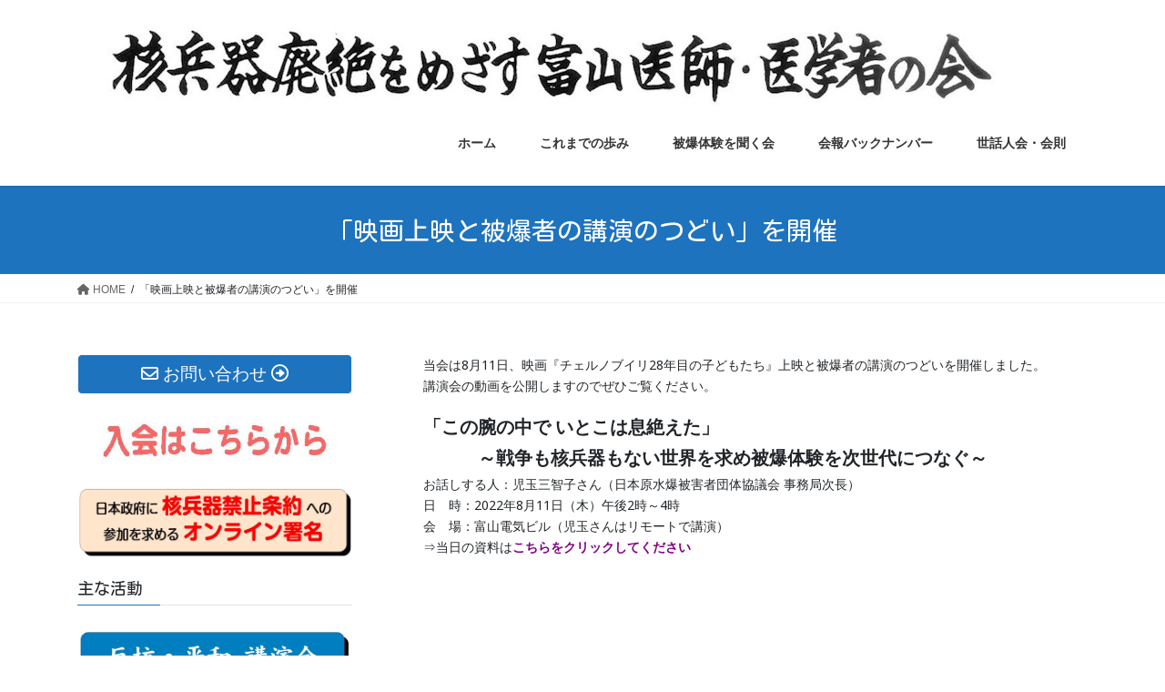

--- FILE ---
content_type: text/html; charset=UTF-8
request_url: http://toyama-hankakuishi.net/2022%E5%B9%B4%E3%80%8C%E6%98%A0%E7%94%BB%E4%B8%8A%E6%98%A0%E3%81%A8%E8%A2%AB%E7%88%86%E8%80%85%E3%81%AE%E8%AC%9B%E6%BC%94%E3%81%AE%E3%81%A4%E3%81%A9%E3%81%84%E3%80%8D%E3%82%92%E9%96%8B%E5%82%AC/
body_size: 11259
content:
<!DOCTYPE html>
<html lang="ja">
<head>
<meta charset="utf-8">
<meta http-equiv="X-UA-Compatible" content="IE=edge">
<meta name="viewport" content="width=device-width, initial-scale=1">

<title>「映画上映と被爆者の講演のつどい」を開催 | 核兵器廃絶をめざす富山医師・医学者の会</title>
<meta name='robots' content='max-image-preview:large' />
<link rel='dns-prefetch' href='//www.googletagmanager.com' />
<link rel="alternate" type="application/rss+xml" title="核兵器廃絶をめざす富山医師・医学者の会 &raquo; フィード" href="https://toyama-hankakuishi.net/feed/" />
<link rel="alternate" type="application/rss+xml" title="核兵器廃絶をめざす富山医師・医学者の会 &raquo; コメントフィード" href="https://toyama-hankakuishi.net/comments/feed/" />
<meta name="description" content="当会は8月11日、映画『チェルノブイリ28年目の子どもたち』上映と被爆者の講演のつどいを開催しました。講演会の動画を公開しますのでぜひご覧ください。「この腕の中で いとこは息絶えた」　　　～戦争も核兵器もない世界を求め被爆体験を次世代につなぐ～お話しする人：児玉三智子さん（日本原水爆被害者団体協議会 事務局次長） 　日　時：2022年8月11日（木）午後2時～4時 　会　場：富山電気ビル（児玉さんはリモートで講演） 　⇒当日の資料はこちらをクリック" /><script type="text/javascript">
window._wpemojiSettings = {"baseUrl":"https:\/\/s.w.org\/images\/core\/emoji\/14.0.0\/72x72\/","ext":".png","svgUrl":"https:\/\/s.w.org\/images\/core\/emoji\/14.0.0\/svg\/","svgExt":".svg","source":{"concatemoji":"http:\/\/toyama-hankakuishi.net\/wp-includes\/js\/wp-emoji-release.min.js?ver=6.1.9"}};
/*! This file is auto-generated */
!function(e,a,t){var n,r,o,i=a.createElement("canvas"),p=i.getContext&&i.getContext("2d");function s(e,t){var a=String.fromCharCode,e=(p.clearRect(0,0,i.width,i.height),p.fillText(a.apply(this,e),0,0),i.toDataURL());return p.clearRect(0,0,i.width,i.height),p.fillText(a.apply(this,t),0,0),e===i.toDataURL()}function c(e){var t=a.createElement("script");t.src=e,t.defer=t.type="text/javascript",a.getElementsByTagName("head")[0].appendChild(t)}for(o=Array("flag","emoji"),t.supports={everything:!0,everythingExceptFlag:!0},r=0;r<o.length;r++)t.supports[o[r]]=function(e){if(p&&p.fillText)switch(p.textBaseline="top",p.font="600 32px Arial",e){case"flag":return s([127987,65039,8205,9895,65039],[127987,65039,8203,9895,65039])?!1:!s([55356,56826,55356,56819],[55356,56826,8203,55356,56819])&&!s([55356,57332,56128,56423,56128,56418,56128,56421,56128,56430,56128,56423,56128,56447],[55356,57332,8203,56128,56423,8203,56128,56418,8203,56128,56421,8203,56128,56430,8203,56128,56423,8203,56128,56447]);case"emoji":return!s([129777,127995,8205,129778,127999],[129777,127995,8203,129778,127999])}return!1}(o[r]),t.supports.everything=t.supports.everything&&t.supports[o[r]],"flag"!==o[r]&&(t.supports.everythingExceptFlag=t.supports.everythingExceptFlag&&t.supports[o[r]]);t.supports.everythingExceptFlag=t.supports.everythingExceptFlag&&!t.supports.flag,t.DOMReady=!1,t.readyCallback=function(){t.DOMReady=!0},t.supports.everything||(n=function(){t.readyCallback()},a.addEventListener?(a.addEventListener("DOMContentLoaded",n,!1),e.addEventListener("load",n,!1)):(e.attachEvent("onload",n),a.attachEvent("onreadystatechange",function(){"complete"===a.readyState&&t.readyCallback()})),(e=t.source||{}).concatemoji?c(e.concatemoji):e.wpemoji&&e.twemoji&&(c(e.twemoji),c(e.wpemoji)))}(window,document,window._wpemojiSettings);
</script>
<style type="text/css">
img.wp-smiley,
img.emoji {
	display: inline !important;
	border: none !important;
	box-shadow: none !important;
	height: 1em !important;
	width: 1em !important;
	margin: 0 0.07em !important;
	vertical-align: -0.1em !important;
	background: none !important;
	padding: 0 !important;
}
</style>
	<link rel='preload' id='vkExUnit_common_style-css' href='http://toyama-hankakuishi.net/wp-content/plugins/vk-all-in-one-expansion-unit/assets/css/vkExUnit_style.css?ver=9.99.1.0' as='style' onload="this.onload=null;this.rel='stylesheet'"/>
<link rel='stylesheet' id='vkExUnit_common_style-css' href='http://toyama-hankakuishi.net/wp-content/plugins/vk-all-in-one-expansion-unit/assets/css/vkExUnit_style.css?ver=9.99.1.0' media='print' onload="this.media='all'; this.onload=null;">
<style id='vkExUnit_common_style-inline-css' type='text/css'>
.veu_promotion-alert__content--text { border: 1px solid rgba(0,0,0,0.125); padding: 0.5em 1em; border-radius: var(--vk-size-radius); margin-bottom: var(--vk-margin-block-bottom); font-size: 0.875rem; } /* Alert Content部分に段落タグを入れた場合に最後の段落の余白を0にする */ .veu_promotion-alert__content--text p:last-of-type{ margin-bottom:0; margin-top: 0; }
:root {--ver_page_top_button_url:url(http://toyama-hankakuishi.net/wp-content/plugins/vk-all-in-one-expansion-unit/assets/images/to-top-btn-icon.svg);}@font-face {font-weight: normal;font-style: normal;font-family: "vk_sns";src: url("http://toyama-hankakuishi.net/wp-content/plugins/vk-all-in-one-expansion-unit/inc/sns/icons/fonts/vk_sns.eot?-bq20cj");src: url("http://toyama-hankakuishi.net/wp-content/plugins/vk-all-in-one-expansion-unit/inc/sns/icons/fonts/vk_sns.eot?#iefix-bq20cj") format("embedded-opentype"),url("http://toyama-hankakuishi.net/wp-content/plugins/vk-all-in-one-expansion-unit/inc/sns/icons/fonts/vk_sns.woff?-bq20cj") format("woff"),url("http://toyama-hankakuishi.net/wp-content/plugins/vk-all-in-one-expansion-unit/inc/sns/icons/fonts/vk_sns.ttf?-bq20cj") format("truetype"),url("http://toyama-hankakuishi.net/wp-content/plugins/vk-all-in-one-expansion-unit/inc/sns/icons/fonts/vk_sns.svg?-bq20cj#vk_sns") format("svg");}
</style>
<link rel='preload' id='wp-block-library-css' href='http://toyama-hankakuishi.net/wp-includes/css/dist/block-library/style.min.css?ver=6.1.9' as='style' onload="this.onload=null;this.rel='stylesheet'"/>
<link rel='stylesheet' id='wp-block-library-css' href='http://toyama-hankakuishi.net/wp-includes/css/dist/block-library/style.min.css?ver=6.1.9' media='print' onload="this.media='all'; this.onload=null;">
<link rel='preload' id='classic-theme-styles-css' href='http://toyama-hankakuishi.net/wp-includes/css/classic-themes.min.css?ver=1' as='style' onload="this.onload=null;this.rel='stylesheet'"/>
<link rel='stylesheet' id='classic-theme-styles-css' href='http://toyama-hankakuishi.net/wp-includes/css/classic-themes.min.css?ver=1' media='print' onload="this.media='all'; this.onload=null;">
<style id='global-styles-inline-css' type='text/css'>
body{--wp--preset--color--black: #000000;--wp--preset--color--cyan-bluish-gray: #abb8c3;--wp--preset--color--white: #ffffff;--wp--preset--color--pale-pink: #f78da7;--wp--preset--color--vivid-red: #cf2e2e;--wp--preset--color--luminous-vivid-orange: #ff6900;--wp--preset--color--luminous-vivid-amber: #fcb900;--wp--preset--color--light-green-cyan: #7bdcb5;--wp--preset--color--vivid-green-cyan: #00d084;--wp--preset--color--pale-cyan-blue: #8ed1fc;--wp--preset--color--vivid-cyan-blue: #0693e3;--wp--preset--color--vivid-purple: #9b51e0;--wp--preset--gradient--vivid-cyan-blue-to-vivid-purple: linear-gradient(135deg,rgba(6,147,227,1) 0%,rgb(155,81,224) 100%);--wp--preset--gradient--light-green-cyan-to-vivid-green-cyan: linear-gradient(135deg,rgb(122,220,180) 0%,rgb(0,208,130) 100%);--wp--preset--gradient--luminous-vivid-amber-to-luminous-vivid-orange: linear-gradient(135deg,rgba(252,185,0,1) 0%,rgba(255,105,0,1) 100%);--wp--preset--gradient--luminous-vivid-orange-to-vivid-red: linear-gradient(135deg,rgba(255,105,0,1) 0%,rgb(207,46,46) 100%);--wp--preset--gradient--very-light-gray-to-cyan-bluish-gray: linear-gradient(135deg,rgb(238,238,238) 0%,rgb(169,184,195) 100%);--wp--preset--gradient--cool-to-warm-spectrum: linear-gradient(135deg,rgb(74,234,220) 0%,rgb(151,120,209) 20%,rgb(207,42,186) 40%,rgb(238,44,130) 60%,rgb(251,105,98) 80%,rgb(254,248,76) 100%);--wp--preset--gradient--blush-light-purple: linear-gradient(135deg,rgb(255,206,236) 0%,rgb(152,150,240) 100%);--wp--preset--gradient--blush-bordeaux: linear-gradient(135deg,rgb(254,205,165) 0%,rgb(254,45,45) 50%,rgb(107,0,62) 100%);--wp--preset--gradient--luminous-dusk: linear-gradient(135deg,rgb(255,203,112) 0%,rgb(199,81,192) 50%,rgb(65,88,208) 100%);--wp--preset--gradient--pale-ocean: linear-gradient(135deg,rgb(255,245,203) 0%,rgb(182,227,212) 50%,rgb(51,167,181) 100%);--wp--preset--gradient--electric-grass: linear-gradient(135deg,rgb(202,248,128) 0%,rgb(113,206,126) 100%);--wp--preset--gradient--midnight: linear-gradient(135deg,rgb(2,3,129) 0%,rgb(40,116,252) 100%);--wp--preset--duotone--dark-grayscale: url('#wp-duotone-dark-grayscale');--wp--preset--duotone--grayscale: url('#wp-duotone-grayscale');--wp--preset--duotone--purple-yellow: url('#wp-duotone-purple-yellow');--wp--preset--duotone--blue-red: url('#wp-duotone-blue-red');--wp--preset--duotone--midnight: url('#wp-duotone-midnight');--wp--preset--duotone--magenta-yellow: url('#wp-duotone-magenta-yellow');--wp--preset--duotone--purple-green: url('#wp-duotone-purple-green');--wp--preset--duotone--blue-orange: url('#wp-duotone-blue-orange');--wp--preset--font-size--small: 13px;--wp--preset--font-size--medium: 20px;--wp--preset--font-size--large: 36px;--wp--preset--font-size--x-large: 42px;--wp--preset--spacing--20: 0.44rem;--wp--preset--spacing--30: 0.67rem;--wp--preset--spacing--40: 1rem;--wp--preset--spacing--50: 1.5rem;--wp--preset--spacing--60: 2.25rem;--wp--preset--spacing--70: 3.38rem;--wp--preset--spacing--80: 5.06rem;}:where(.is-layout-flex){gap: 0.5em;}body .is-layout-flow > .alignleft{float: left;margin-inline-start: 0;margin-inline-end: 2em;}body .is-layout-flow > .alignright{float: right;margin-inline-start: 2em;margin-inline-end: 0;}body .is-layout-flow > .aligncenter{margin-left: auto !important;margin-right: auto !important;}body .is-layout-constrained > .alignleft{float: left;margin-inline-start: 0;margin-inline-end: 2em;}body .is-layout-constrained > .alignright{float: right;margin-inline-start: 2em;margin-inline-end: 0;}body .is-layout-constrained > .aligncenter{margin-left: auto !important;margin-right: auto !important;}body .is-layout-constrained > :where(:not(.alignleft):not(.alignright):not(.alignfull)){max-width: var(--wp--style--global--content-size);margin-left: auto !important;margin-right: auto !important;}body .is-layout-constrained > .alignwide{max-width: var(--wp--style--global--wide-size);}body .is-layout-flex{display: flex;}body .is-layout-flex{flex-wrap: wrap;align-items: center;}body .is-layout-flex > *{margin: 0;}:where(.wp-block-columns.is-layout-flex){gap: 2em;}.has-black-color{color: var(--wp--preset--color--black) !important;}.has-cyan-bluish-gray-color{color: var(--wp--preset--color--cyan-bluish-gray) !important;}.has-white-color{color: var(--wp--preset--color--white) !important;}.has-pale-pink-color{color: var(--wp--preset--color--pale-pink) !important;}.has-vivid-red-color{color: var(--wp--preset--color--vivid-red) !important;}.has-luminous-vivid-orange-color{color: var(--wp--preset--color--luminous-vivid-orange) !important;}.has-luminous-vivid-amber-color{color: var(--wp--preset--color--luminous-vivid-amber) !important;}.has-light-green-cyan-color{color: var(--wp--preset--color--light-green-cyan) !important;}.has-vivid-green-cyan-color{color: var(--wp--preset--color--vivid-green-cyan) !important;}.has-pale-cyan-blue-color{color: var(--wp--preset--color--pale-cyan-blue) !important;}.has-vivid-cyan-blue-color{color: var(--wp--preset--color--vivid-cyan-blue) !important;}.has-vivid-purple-color{color: var(--wp--preset--color--vivid-purple) !important;}.has-black-background-color{background-color: var(--wp--preset--color--black) !important;}.has-cyan-bluish-gray-background-color{background-color: var(--wp--preset--color--cyan-bluish-gray) !important;}.has-white-background-color{background-color: var(--wp--preset--color--white) !important;}.has-pale-pink-background-color{background-color: var(--wp--preset--color--pale-pink) !important;}.has-vivid-red-background-color{background-color: var(--wp--preset--color--vivid-red) !important;}.has-luminous-vivid-orange-background-color{background-color: var(--wp--preset--color--luminous-vivid-orange) !important;}.has-luminous-vivid-amber-background-color{background-color: var(--wp--preset--color--luminous-vivid-amber) !important;}.has-light-green-cyan-background-color{background-color: var(--wp--preset--color--light-green-cyan) !important;}.has-vivid-green-cyan-background-color{background-color: var(--wp--preset--color--vivid-green-cyan) !important;}.has-pale-cyan-blue-background-color{background-color: var(--wp--preset--color--pale-cyan-blue) !important;}.has-vivid-cyan-blue-background-color{background-color: var(--wp--preset--color--vivid-cyan-blue) !important;}.has-vivid-purple-background-color{background-color: var(--wp--preset--color--vivid-purple) !important;}.has-black-border-color{border-color: var(--wp--preset--color--black) !important;}.has-cyan-bluish-gray-border-color{border-color: var(--wp--preset--color--cyan-bluish-gray) !important;}.has-white-border-color{border-color: var(--wp--preset--color--white) !important;}.has-pale-pink-border-color{border-color: var(--wp--preset--color--pale-pink) !important;}.has-vivid-red-border-color{border-color: var(--wp--preset--color--vivid-red) !important;}.has-luminous-vivid-orange-border-color{border-color: var(--wp--preset--color--luminous-vivid-orange) !important;}.has-luminous-vivid-amber-border-color{border-color: var(--wp--preset--color--luminous-vivid-amber) !important;}.has-light-green-cyan-border-color{border-color: var(--wp--preset--color--light-green-cyan) !important;}.has-vivid-green-cyan-border-color{border-color: var(--wp--preset--color--vivid-green-cyan) !important;}.has-pale-cyan-blue-border-color{border-color: var(--wp--preset--color--pale-cyan-blue) !important;}.has-vivid-cyan-blue-border-color{border-color: var(--wp--preset--color--vivid-cyan-blue) !important;}.has-vivid-purple-border-color{border-color: var(--wp--preset--color--vivid-purple) !important;}.has-vivid-cyan-blue-to-vivid-purple-gradient-background{background: var(--wp--preset--gradient--vivid-cyan-blue-to-vivid-purple) !important;}.has-light-green-cyan-to-vivid-green-cyan-gradient-background{background: var(--wp--preset--gradient--light-green-cyan-to-vivid-green-cyan) !important;}.has-luminous-vivid-amber-to-luminous-vivid-orange-gradient-background{background: var(--wp--preset--gradient--luminous-vivid-amber-to-luminous-vivid-orange) !important;}.has-luminous-vivid-orange-to-vivid-red-gradient-background{background: var(--wp--preset--gradient--luminous-vivid-orange-to-vivid-red) !important;}.has-very-light-gray-to-cyan-bluish-gray-gradient-background{background: var(--wp--preset--gradient--very-light-gray-to-cyan-bluish-gray) !important;}.has-cool-to-warm-spectrum-gradient-background{background: var(--wp--preset--gradient--cool-to-warm-spectrum) !important;}.has-blush-light-purple-gradient-background{background: var(--wp--preset--gradient--blush-light-purple) !important;}.has-blush-bordeaux-gradient-background{background: var(--wp--preset--gradient--blush-bordeaux) !important;}.has-luminous-dusk-gradient-background{background: var(--wp--preset--gradient--luminous-dusk) !important;}.has-pale-ocean-gradient-background{background: var(--wp--preset--gradient--pale-ocean) !important;}.has-electric-grass-gradient-background{background: var(--wp--preset--gradient--electric-grass) !important;}.has-midnight-gradient-background{background: var(--wp--preset--gradient--midnight) !important;}.has-small-font-size{font-size: var(--wp--preset--font-size--small) !important;}.has-medium-font-size{font-size: var(--wp--preset--font-size--medium) !important;}.has-large-font-size{font-size: var(--wp--preset--font-size--large) !important;}.has-x-large-font-size{font-size: var(--wp--preset--font-size--x-large) !important;}
.wp-block-navigation a:where(:not(.wp-element-button)){color: inherit;}
:where(.wp-block-columns.is-layout-flex){gap: 2em;}
.wp-block-pullquote{font-size: 1.5em;line-height: 1.6;}
</style>
<link rel='preload' id='contact-form-7-css' href='http://toyama-hankakuishi.net/wp-content/plugins/contact-form-7/includes/css/styles.css?ver=5.7.7' as='style' onload="this.onload=null;this.rel='stylesheet'"/>
<link rel='stylesheet' id='contact-form-7-css' href='http://toyama-hankakuishi.net/wp-content/plugins/contact-form-7/includes/css/styles.css?ver=5.7.7' media='print' onload="this.media='all'; this.onload=null;">
<link rel='preload' id='veu-cta-css' href='http://toyama-hankakuishi.net/wp-content/plugins/vk-all-in-one-expansion-unit/inc/call-to-action/package/assets/css/style.css?ver=9.99.1.0' as='style' onload="this.onload=null;this.rel='stylesheet'"/>
<link rel='stylesheet' id='veu-cta-css' href='http://toyama-hankakuishi.net/wp-content/plugins/vk-all-in-one-expansion-unit/inc/call-to-action/package/assets/css/style.css?ver=9.99.1.0' media='print' onload="this.media='all'; this.onload=null;">
<link rel='stylesheet' id='bootstrap-4-style-css' href='http://toyama-hankakuishi.net/wp-content/themes/lightning/_g2/library/bootstrap-4/css/bootstrap.min.css?ver=4.5.0' type='text/css' media='all' />
<link rel='stylesheet' id='lightning-common-style-css' href='http://toyama-hankakuishi.net/wp-content/themes/lightning/_g2/assets/css/common.css?ver=15.1.3' type='text/css' media='all' />
<style id='lightning-common-style-inline-css' type='text/css'>
/* vk-mobile-nav */:root {--vk-mobile-nav-menu-btn-bg-src: url("http://toyama-hankakuishi.net/wp-content/themes/lightning/_g2/inc/vk-mobile-nav/package//images/vk-menu-btn-black.svg");--vk-mobile-nav-menu-btn-close-bg-src: url("http://toyama-hankakuishi.net/wp-content/themes/lightning/_g2/inc/vk-mobile-nav/package//images/vk-menu-close-black.svg");--vk-menu-acc-icon-open-black-bg-src: url("http://toyama-hankakuishi.net/wp-content/themes/lightning/_g2/inc/vk-mobile-nav/package//images/vk-menu-acc-icon-open-black.svg");--vk-menu-acc-icon-open-white-bg-src: url("http://toyama-hankakuishi.net/wp-content/themes/lightning/_g2/inc/vk-mobile-nav/package//images/vk-menu-acc-icon-open-white.svg");--vk-menu-acc-icon-close-black-bg-src: url("http://toyama-hankakuishi.net/wp-content/themes/lightning/_g2/inc/vk-mobile-nav/package//images/vk-menu-close-black.svg");--vk-menu-acc-icon-close-white-bg-src: url("http://toyama-hankakuishi.net/wp-content/themes/lightning/_g2/inc/vk-mobile-nav/package//images/vk-menu-close-white.svg");}
</style>
<link rel='stylesheet' id='lightning-design-style-css' href='http://toyama-hankakuishi.net/wp-content/themes/lightning/_g2/design-skin/origin2/css/style.css?ver=15.1.3' type='text/css' media='all' />
<style id='lightning-design-style-inline-css' type='text/css'>
:root {--color-key:#1e73be;--wp--preset--color--vk-color-primary:#1e73be;--color-key-dark:#ffffff;}
/* ltg common custom */:root {--vk-menu-acc-btn-border-color:#333;--vk-color-primary:#1e73be;--vk-color-primary-dark:#ffffff;--vk-color-primary-vivid:#217ed1;--color-key:#1e73be;--wp--preset--color--vk-color-primary:#1e73be;--color-key-dark:#ffffff;}.veu_color_txt_key { color:#ffffff ; }.veu_color_bg_key { background-color:#ffffff ; }.veu_color_border_key { border-color:#ffffff ; }.btn-default { border-color:#1e73be;color:#1e73be;}.btn-default:focus,.btn-default:hover { border-color:#1e73be;background-color: #1e73be; }.wp-block-search__button,.btn-primary { background-color:#1e73be;border-color:#ffffff; }.wp-block-search__button:focus,.wp-block-search__button:hover,.btn-primary:not(:disabled):not(.disabled):active,.btn-primary:focus,.btn-primary:hover { background-color:#ffffff;border-color:#1e73be; }.btn-outline-primary { color : #1e73be ; border-color:#1e73be; }.btn-outline-primary:not(:disabled):not(.disabled):active,.btn-outline-primary:focus,.btn-outline-primary:hover { color : #fff; background-color:#1e73be;border-color:#ffffff; }a { color:#ffffff; }a:hover { color:#ffffff; }/* sidebar child menu display */.localNav ul ul.children{ display:none; }.localNav ul li.current_page_ancestor ul.children,.localNav ul li.current_page_item ul.children,.localNav ul li.current-cat ul.children{ display:block; }/* ExUnit widget ( child page list widget and so on ) */.localNavi ul.children{ display:none; }.localNavi li.current_page_ancestor ul.children,.localNavi li.current_page_item ul.children,.localNavi li.current-cat ul.children{ display:block; }
.tagcloud a:before { font-family: "Font Awesome 5 Free";content: "\f02b";font-weight: bold; }
.media .media-body .media-heading a:hover { color:#1e73be; }@media (min-width: 768px){.gMenu > li:before,.gMenu > li.menu-item-has-children::after { border-bottom-color:#ffffff }.gMenu li li { background-color:#ffffff }.gMenu li li a:hover { background-color:#1e73be; }} /* @media (min-width: 768px) */.page-header { background-color:#1e73be; }h2,.mainSection-title { border-top-color:#1e73be; }h3:after,.subSection-title:after { border-bottom-color:#1e73be; }ul.page-numbers li span.page-numbers.current,.page-link dl .post-page-numbers.current { background-color:#1e73be; }.pager li > a { border-color:#1e73be;color:#1e73be;}.pager li > a:hover { background-color:#1e73be;color:#fff;}.siteFooter { border-top-color:#1e73be; }dt { border-left-color:#1e73be; }:root {--g_nav_main_acc_icon_open_url:url(http://toyama-hankakuishi.net/wp-content/themes/lightning/_g2/inc/vk-mobile-nav/package/images/vk-menu-acc-icon-open-black.svg);--g_nav_main_acc_icon_close_url: url(http://toyama-hankakuishi.net/wp-content/themes/lightning/_g2/inc/vk-mobile-nav/package/images/vk-menu-close-black.svg);--g_nav_sub_acc_icon_open_url: url(http://toyama-hankakuishi.net/wp-content/themes/lightning/_g2/inc/vk-mobile-nav/package/images/vk-menu-acc-icon-open-white.svg);--g_nav_sub_acc_icon_close_url: url(http://toyama-hankakuishi.net/wp-content/themes/lightning/_g2/inc/vk-mobile-nav/package/images/vk-menu-close-white.svg);}
</style>
<link rel='preload' id='lightning-theme-style-css' href='http://toyama-hankakuishi.net/wp-content/themes/lightning/style.css?ver=15.1.3' as='style' onload="this.onload=null;this.rel='stylesheet'"/>
<link rel='stylesheet' id='lightning-theme-style-css' href='http://toyama-hankakuishi.net/wp-content/themes/lightning/style.css?ver=15.1.3' media='print' onload="this.media='all'; this.onload=null;">
<link rel='preload' id='vk-font-awesome-css' href='http://toyama-hankakuishi.net/wp-content/themes/lightning/vendor/vektor-inc/font-awesome-versions/src/versions/6/css/all.min.css?ver=6.1.0' as='style' onload="this.onload=null;this.rel='stylesheet'"/>
<link rel='stylesheet' id='vk-font-awesome-css' href='http://toyama-hankakuishi.net/wp-content/themes/lightning/vendor/vektor-inc/font-awesome-versions/src/versions/6/css/all.min.css?ver=6.1.0' media='print' onload="this.media='all'; this.onload=null;">
<link rel='preload' id='tablepress-default-css' href='http://toyama-hankakuishi.net/wp-content/plugins/tablepress/css/build/default.css?ver=2.2.5' as='style' onload="this.onload=null;this.rel='stylesheet'"/>
<link rel='stylesheet' id='tablepress-default-css' href='http://toyama-hankakuishi.net/wp-content/plugins/tablepress/css/build/default.css?ver=2.2.5' media='print' onload="this.media='all'; this.onload=null;">
<script type='text/javascript' src='http://toyama-hankakuishi.net/wp-includes/js/jquery/jquery.min.js?ver=3.6.1' id='jquery-core-js'></script>
<script type='text/javascript' src='http://toyama-hankakuishi.net/wp-includes/js/jquery/jquery-migrate.min.js?ver=3.3.2' id='jquery-migrate-js'></script>
<link rel="https://api.w.org/" href="https://toyama-hankakuishi.net/wp-json/" /><link rel="alternate" type="application/json" href="https://toyama-hankakuishi.net/wp-json/wp/v2/pages/1982" /><link rel="EditURI" type="application/rsd+xml" title="RSD" href="https://toyama-hankakuishi.net/xmlrpc.php?rsd" />
<link rel="wlwmanifest" type="application/wlwmanifest+xml" href="http://toyama-hankakuishi.net/wp-includes/wlwmanifest.xml" />
<meta name="generator" content="WordPress 6.1.9" />
<link rel="canonical" href="https://toyama-hankakuishi.net/2022%e5%b9%b4%e3%80%8c%e6%98%a0%e7%94%bb%e4%b8%8a%e6%98%a0%e3%81%a8%e8%a2%ab%e7%88%86%e8%80%85%e3%81%ae%e8%ac%9b%e6%bc%94%e3%81%ae%e3%81%a4%e3%81%a9%e3%81%84%e3%80%8d%e3%82%92%e9%96%8b%e5%82%ac/" />
<link rel='shortlink' href='https://toyama-hankakuishi.net/?p=1982' />
<link rel="alternate" type="application/json+oembed" href="https://toyama-hankakuishi.net/wp-json/oembed/1.0/embed?url=https%3A%2F%2Ftoyama-hankakuishi.net%2F2022%25e5%25b9%25b4%25e3%2580%258c%25e6%2598%25a0%25e7%2594%25bb%25e4%25b8%258a%25e6%2598%25a0%25e3%2581%25a8%25e8%25a2%25ab%25e7%2588%2586%25e8%2580%2585%25e3%2581%25ae%25e8%25ac%259b%25e6%25bc%2594%25e3%2581%25ae%25e3%2581%25a4%25e3%2581%25a9%25e3%2581%2584%25e3%2580%258d%25e3%2582%2592%25e9%2596%258b%25e5%2582%25ac%2F" />
<link rel="alternate" type="text/xml+oembed" href="https://toyama-hankakuishi.net/wp-json/oembed/1.0/embed?url=https%3A%2F%2Ftoyama-hankakuishi.net%2F2022%25e5%25b9%25b4%25e3%2580%258c%25e6%2598%25a0%25e7%2594%25bb%25e4%25b8%258a%25e6%2598%25a0%25e3%2581%25a8%25e8%25a2%25ab%25e7%2588%2586%25e8%2580%2585%25e3%2581%25ae%25e8%25ac%259b%25e6%25bc%2594%25e3%2581%25ae%25e3%2581%25a4%25e3%2581%25a9%25e3%2581%2584%25e3%2580%258d%25e3%2582%2592%25e9%2596%258b%25e5%2582%25ac%2F&#038;format=xml" />
	<link rel="preconnect" href="https://fonts.googleapis.com">
	<link rel="preconnect" href="https://fonts.gstatic.com">
	<link href='https://fonts.googleapis.com/css2?display=swap&family=Noto+Sans&family=Kosugi+Maru&family=Kosugi' rel='stylesheet'><script>readMoreArgs = []</script><script type="text/javascript">
				EXPM_VERSION=3.38;EXPM_AJAX_URL='https://toyama-hankakuishi.net/wp-admin/admin-ajax.php';
			function yrmAddEvent(element, eventName, fn) {
				if (element.addEventListener)
					element.addEventListener(eventName, fn, false);
				else if (element.attachEvent)
					element.attachEvent('on' + eventName, fn);
			}
			</script><meta name="generator" content="Site Kit by Google 1.170.0" /><style id="lightning-color-custom-for-plugins" type="text/css">/* ltg theme common */.color_key_bg,.color_key_bg_hover:hover{background-color: #1e73be;}.color_key_txt,.color_key_txt_hover:hover{color: #1e73be;}.color_key_border,.color_key_border_hover:hover{border-color: #1e73be;}.color_key_dark_bg,.color_key_dark_bg_hover:hover{background-color: #ffffff;}.color_key_dark_txt,.color_key_dark_txt_hover:hover{color: #ffffff;}.color_key_dark_border,.color_key_dark_border_hover:hover{border-color: #ffffff;}</style><meta name="generator" content="Elementor 3.19.4; features: e_optimized_assets_loading, e_optimized_css_loading, additional_custom_breakpoints, block_editor_assets_optimize, e_image_loading_optimization; settings: css_print_method-external, google_font-enabled, font_display-swap">
		<style type="text/css" id="wp-custom-css">
			


/* 画像キャプションの左寄せ */
.wp-caption-text {
  display: inline-block;
  text-align: left;
  color: #000000;
  margin: 10px 0 0;
}


/* グローバルメニューのフォントサイズ */
ul.gMenu li{
    font-size: 24px;
}

/* PRブロック画像の大きさ変更 */
.prBlock .prBlock_image {
    width:100% !important;
    max-width:400px !important;
    margin-left:auto !important;
    margin-right:auto !important;
    height:auto !important;
    border-radius:0% !important;
    margin-bottom:20px;
    }
.prBlock .prBlock_image img {
    width:100% !important;
    max-width:400px !important;
    height:auto !important;
    }

/* ヘッダ画像のサイズをフリーに */
.navbar-brand img {

max-height: none !important;

}

/*　3PR見出し文字　*/
.prBlock_title {
    background-color:#5f6527;
    color:#fff;
    font-weight:bold;
    padding:10px 0;
    }

.prBlock_summary {
    text-align:left !important;
    margin-top:25px;
    }

@media (min-width: 992px) {

.prBlock_summary {
    font-size:16px !important;
    } 

    }

		</style>
			<style id="egf-frontend-styles" type="text/css">
		p {font-family: 'Noto Sans', sans-serif;font-size: 14px;font-style: normal;font-weight: 400;line-height: 1.7;} h1 {font-family: 'Kosugi Maru', sans-serif;font-size: 22px;font-style: normal;font-weight: 400;line-height: 1.1;margin-top: 10px;margin-bottom: 10px;text-decoration: none;text-transform: none;border-bottom-style: none;} h2 {color: #000000;font-family: 'Kosugi Maru', sans-serif;font-size: 30px;font-style: normal;font-weight: 400;line-height: 1.2;margin-top: 12px;margin-bottom: 12px;padding-left: 20px;text-decoration: none;} h3 {font-family: 'Kosugi', sans-serif;font-size: 20px;font-style: normal;font-weight: 400;line-height: 1.3;margin-top: 12px;margin-bottom: 12px;padding-top: 6px;padding-bottom: 6px;padding-left: 16px;text-decoration: none;text-transform: none;border-top-color: #699389;border-top-style: solid;border-top-width: 3px;border-bottom-color: #699389;border-bottom-style: solid;border-bottom-width: 3px;border-top-left-radius: 10px;border-top-right-radius: 10px;border-bottom-right-radius: 10px;border-bottom-left-radius: 10px;} h6 {background-color: #dd3333;color: #ffffff;font-family: 'Kosugi', sans-serif;font-size: 32px;font-style: normal;font-weight: 400;line-height: 1.6;margin-top: 16px;margin-bottom: 16px;padding-bottom: 5px;padding-left: 20px;} h5 {background-color: #ffcbc4;font-family: 'Kosugi Maru', sans-serif;font-size: 20px;font-style: normal;font-weight: 400;line-height: 1.5;margin-top: 20px;margin-bottom: 10px;padding-top: 8px;padding-bottom: 8px;padding-left: 15px;} h4 {background-color: #b6d6a0;font-family: 'Kosugi Maru', sans-serif;font-size: 20px;font-style: normal;font-weight: 400;line-height: 1.5;margin-top: 20px;margin-bottom: 10px;padding-top: 10px;padding-bottom: 10px;padding-left: 15px;} 	</style>
	
</head>
<body class="page-template-default page page-id-1982 custom-background post-name-2022%e5%b9%b4%e3%80%8c%e6%98%a0%e7%94%bb%e4%b8%8a%e6%98%a0%e3%81%a8%e8%a2%ab%e7%88%86%e8%80%85%e3%81%ae%e8%ac%9b%e6%bc%94%e3%81%ae%e3%81%a4%e3%81%a9%e3%81%84%e3%80%8d%e3%82%92%e9%96%8b%e5%82%ac post-type-page sidebar-fix sidebar-fix-priority-top bootstrap4 device-pc fa_v6_css elementor-default elementor-kit-2108">
<a class="skip-link screen-reader-text" href="#main">コンテンツへスキップ</a>
<a class="skip-link screen-reader-text" href="#vk-mobile-nav">ナビゲーションに移動</a>
<svg xmlns="http://www.w3.org/2000/svg" viewBox="0 0 0 0" width="0" height="0" focusable="false" role="none" style="visibility: hidden; position: absolute; left: -9999px; overflow: hidden;" ><defs><filter id="wp-duotone-dark-grayscale"><feColorMatrix color-interpolation-filters="sRGB" type="matrix" values=" .299 .587 .114 0 0 .299 .587 .114 0 0 .299 .587 .114 0 0 .299 .587 .114 0 0 " /><feComponentTransfer color-interpolation-filters="sRGB" ><feFuncR type="table" tableValues="0 0.49803921568627" /><feFuncG type="table" tableValues="0 0.49803921568627" /><feFuncB type="table" tableValues="0 0.49803921568627" /><feFuncA type="table" tableValues="1 1" /></feComponentTransfer><feComposite in2="SourceGraphic" operator="in" /></filter></defs></svg><svg xmlns="http://www.w3.org/2000/svg" viewBox="0 0 0 0" width="0" height="0" focusable="false" role="none" style="visibility: hidden; position: absolute; left: -9999px; overflow: hidden;" ><defs><filter id="wp-duotone-grayscale"><feColorMatrix color-interpolation-filters="sRGB" type="matrix" values=" .299 .587 .114 0 0 .299 .587 .114 0 0 .299 .587 .114 0 0 .299 .587 .114 0 0 " /><feComponentTransfer color-interpolation-filters="sRGB" ><feFuncR type="table" tableValues="0 1" /><feFuncG type="table" tableValues="0 1" /><feFuncB type="table" tableValues="0 1" /><feFuncA type="table" tableValues="1 1" /></feComponentTransfer><feComposite in2="SourceGraphic" operator="in" /></filter></defs></svg><svg xmlns="http://www.w3.org/2000/svg" viewBox="0 0 0 0" width="0" height="0" focusable="false" role="none" style="visibility: hidden; position: absolute; left: -9999px; overflow: hidden;" ><defs><filter id="wp-duotone-purple-yellow"><feColorMatrix color-interpolation-filters="sRGB" type="matrix" values=" .299 .587 .114 0 0 .299 .587 .114 0 0 .299 .587 .114 0 0 .299 .587 .114 0 0 " /><feComponentTransfer color-interpolation-filters="sRGB" ><feFuncR type="table" tableValues="0.54901960784314 0.98823529411765" /><feFuncG type="table" tableValues="0 1" /><feFuncB type="table" tableValues="0.71764705882353 0.25490196078431" /><feFuncA type="table" tableValues="1 1" /></feComponentTransfer><feComposite in2="SourceGraphic" operator="in" /></filter></defs></svg><svg xmlns="http://www.w3.org/2000/svg" viewBox="0 0 0 0" width="0" height="0" focusable="false" role="none" style="visibility: hidden; position: absolute; left: -9999px; overflow: hidden;" ><defs><filter id="wp-duotone-blue-red"><feColorMatrix color-interpolation-filters="sRGB" type="matrix" values=" .299 .587 .114 0 0 .299 .587 .114 0 0 .299 .587 .114 0 0 .299 .587 .114 0 0 " /><feComponentTransfer color-interpolation-filters="sRGB" ><feFuncR type="table" tableValues="0 1" /><feFuncG type="table" tableValues="0 0.27843137254902" /><feFuncB type="table" tableValues="0.5921568627451 0.27843137254902" /><feFuncA type="table" tableValues="1 1" /></feComponentTransfer><feComposite in2="SourceGraphic" operator="in" /></filter></defs></svg><svg xmlns="http://www.w3.org/2000/svg" viewBox="0 0 0 0" width="0" height="0" focusable="false" role="none" style="visibility: hidden; position: absolute; left: -9999px; overflow: hidden;" ><defs><filter id="wp-duotone-midnight"><feColorMatrix color-interpolation-filters="sRGB" type="matrix" values=" .299 .587 .114 0 0 .299 .587 .114 0 0 .299 .587 .114 0 0 .299 .587 .114 0 0 " /><feComponentTransfer color-interpolation-filters="sRGB" ><feFuncR type="table" tableValues="0 0" /><feFuncG type="table" tableValues="0 0.64705882352941" /><feFuncB type="table" tableValues="0 1" /><feFuncA type="table" tableValues="1 1" /></feComponentTransfer><feComposite in2="SourceGraphic" operator="in" /></filter></defs></svg><svg xmlns="http://www.w3.org/2000/svg" viewBox="0 0 0 0" width="0" height="0" focusable="false" role="none" style="visibility: hidden; position: absolute; left: -9999px; overflow: hidden;" ><defs><filter id="wp-duotone-magenta-yellow"><feColorMatrix color-interpolation-filters="sRGB" type="matrix" values=" .299 .587 .114 0 0 .299 .587 .114 0 0 .299 .587 .114 0 0 .299 .587 .114 0 0 " /><feComponentTransfer color-interpolation-filters="sRGB" ><feFuncR type="table" tableValues="0.78039215686275 1" /><feFuncG type="table" tableValues="0 0.94901960784314" /><feFuncB type="table" tableValues="0.35294117647059 0.47058823529412" /><feFuncA type="table" tableValues="1 1" /></feComponentTransfer><feComposite in2="SourceGraphic" operator="in" /></filter></defs></svg><svg xmlns="http://www.w3.org/2000/svg" viewBox="0 0 0 0" width="0" height="0" focusable="false" role="none" style="visibility: hidden; position: absolute; left: -9999px; overflow: hidden;" ><defs><filter id="wp-duotone-purple-green"><feColorMatrix color-interpolation-filters="sRGB" type="matrix" values=" .299 .587 .114 0 0 .299 .587 .114 0 0 .299 .587 .114 0 0 .299 .587 .114 0 0 " /><feComponentTransfer color-interpolation-filters="sRGB" ><feFuncR type="table" tableValues="0.65098039215686 0.40392156862745" /><feFuncG type="table" tableValues="0 1" /><feFuncB type="table" tableValues="0.44705882352941 0.4" /><feFuncA type="table" tableValues="1 1" /></feComponentTransfer><feComposite in2="SourceGraphic" operator="in" /></filter></defs></svg><svg xmlns="http://www.w3.org/2000/svg" viewBox="0 0 0 0" width="0" height="0" focusable="false" role="none" style="visibility: hidden; position: absolute; left: -9999px; overflow: hidden;" ><defs><filter id="wp-duotone-blue-orange"><feColorMatrix color-interpolation-filters="sRGB" type="matrix" values=" .299 .587 .114 0 0 .299 .587 .114 0 0 .299 .587 .114 0 0 .299 .587 .114 0 0 " /><feComponentTransfer color-interpolation-filters="sRGB" ><feFuncR type="table" tableValues="0.098039215686275 1" /><feFuncG type="table" tableValues="0 0.66274509803922" /><feFuncB type="table" tableValues="0.84705882352941 0.41960784313725" /><feFuncA type="table" tableValues="1 1" /></feComponentTransfer><feComposite in2="SourceGraphic" operator="in" /></filter></defs></svg><header class="siteHeader">
		<div class="container siteHeadContainer">
		<div class="navbar-header">
						<p class="navbar-brand siteHeader_logo">
			<a href="https://toyama-hankakuishi.net/">
				<span><img src="http://toyama-hankakuishi.net/wp-content/uploads/2020/09/団体名のロゴ（横書き）.jpg" alt="核兵器廃絶をめざす富山医師・医学者の会" /></span>
			</a>
			</p>
					</div>

					<div id="gMenu_outer" class="gMenu_outer">
				<nav class="menu-%e3%83%a1%e3%82%a4%e3%83%b3%e3%83%a1%e3%83%8b%e3%83%a5%e3%83%bc-container"><ul id="menu-%e3%83%a1%e3%82%a4%e3%83%b3%e3%83%a1%e3%83%8b%e3%83%a5%e3%83%bc" class="menu gMenu vk-menu-acc"><li id="menu-item-508" class="menu-item menu-item-type-custom menu-item-object-custom"><a href="http://toyama-hankakuishi.net"><strong class="gMenu_name">ホーム</strong></a></li>
<li id="menu-item-53" class="menu-item menu-item-type-post_type menu-item-object-page"><a href="https://toyama-hankakuishi.net/%e3%81%93%e3%82%8c%e3%81%be%e3%81%a7%e3%81%ae%e6%ad%a9%e3%81%bf/"><strong class="gMenu_name">これまでの歩み</strong></a></li>
<li id="menu-item-413" class="menu-item menu-item-type-post_type menu-item-object-page"><a href="https://toyama-hankakuishi.net/%e8%a2%ab%e7%88%86%e4%bd%93%e9%a8%93%e3%82%92%e8%81%9e%e3%81%8f%e4%bc%9a-2/"><strong class="gMenu_name">被爆体験を聞く会</strong></a></li>
<li id="menu-item-71" class="menu-item menu-item-type-post_type menu-item-object-page"><a href="https://toyama-hankakuishi.net/%e4%bc%9a%e5%a0%b1/"><strong class="gMenu_name">会報バックナンバー</strong></a></li>
<li id="menu-item-513" class="menu-item menu-item-type-post_type menu-item-object-page"><a href="https://toyama-hankakuishi.net/sewaninkai/"><strong class="gMenu_name">世話人会・会則</strong></a></li>
</ul></nav>			</div>
			</div>
	</header>

<div class="section page-header"><div class="container"><div class="row"><div class="col-md-12">
<h1 class="page-header_pageTitle">
「映画上映と被爆者の講演のつどい」を開催</h1>
</div></div></div></div><!-- [ /.page-header ] -->


<!-- [ .breadSection ] --><div class="section breadSection"><div class="container"><div class="row"><ol class="breadcrumb" itemscope itemtype="https://schema.org/BreadcrumbList"><li id="panHome" itemprop="itemListElement" itemscope itemtype="http://schema.org/ListItem"><a itemprop="item" href="https://toyama-hankakuishi.net/"><span itemprop="name"><i class="fa fa-home"></i> HOME</span></a><meta itemprop="position" content="1" /></li><li><span>「映画上映と被爆者の講演のつどい」を開催</span><meta itemprop="position" content="2" /></li></ol></div></div></div><!-- [ /.breadSection ] -->

<div class="section siteContent">
<div class="container">
<div class="row">

	<div class="col mainSection mainSection-col-two mainSection-pos-right" id="main" role="main">
				<article id="post-1982" class="entry entry-full post-1982 page type-page status-publish hentry">

	
	
	
	<div class="entry-body">
				<p>当会は8月11日、映画『チェルノブイリ28年目の子どもたち』上映と被爆者の講演のつどいを開催しました。<br />
講演会の動画を公開しますのでぜひご覧ください。</p>
<p><strong><span style="font-size: 20px;">「この腕の中で いとこは息絶えた」<br />
　　　～戦争も核兵器もない世界を求め被爆体験を次世代につなぐ～</span></strong><br />
お話しする人：児玉三智子さん（日本原水爆被害者団体協議会 事務局次長） 　<br />
日　時：2022年8月11日（木）午後2時～4時 　<br />
会　場：富山電気ビル（児玉さんはリモートで講演） 　<br />
⇒当日の資料は<span style="color: #800080;"><strong><a style="color: #800080;" href="https://toyama-hankakuishi.net/wp-content/uploads/2022/08/講演配付資料.pdf" target="_blank" rel="noopener">こちらをクリックしてください</a></strong></span></p>
<p><iframe title="YouTube video player" src="https://www.youtube.com/embed/eXya5cheDUk" width="560" height="315" frameborder="0" allowfullscreen="allowfullscreen"><span data-mce-type="bookmark" style="display: inline-block; width: 0px; overflow: hidden; line-height: 0;" class="mce_SELRES_start">﻿</span></iframe></p>
			</div>

	
	
	
	
			
	
		
		
		
		
	
	
</article><!-- [ /#post-1982 ] -->
			</div><!-- [ /.mainSection ] -->

			<div class="col subSection sideSection sideSection-col-two sideSection-pos-left">
						<aside class="widget widget_vkexunit_contact" id="vkexunit_contact-4"><div class="veu_contact"><a href="http://toyama-hankakuishi.net/%e3%81%8a%e5%95%8f%e3%81%84%e5%90%88%e3%82%8f%e3%81%9b/" class="btn btn-primary btn-lg btn-block contact_bt"><span class="contact_bt_txt"><i class="far fa-envelope"></i> お問い合わせ <i class="far fa-arrow-alt-circle-right"></i></span></a></div></aside><aside class="widget widget_vkexunit_banner" id="vkexunit_banner-12"><a href="http://toyama-hankakuishi.net/入会はこちらから/" class="veu_banner" ><img src="https://toyama-hankakuishi.net/wp-content/uploads/2020/09/バナー0：入会はこちらから.jpg" alt="入会はこちらから" /></a></aside><aside class="widget widget_vkexunit_banner" id="vkexunit_banner-24"><a href="http://toyama-hankakuishi.net/%e6%a0%b8%e5%85%b5%e5%99%a8%e7%a6%81%e6%ad%a2%e6%9d%a1%e7%b4%84%e3%80%802020%e5%b9%b41%e6%9c%88%e7%99%ba%e5%8a%b9%ef%bc%81/" class="veu_banner" ><img src="https://toyama-hankakuishi.net/wp-content/uploads/2021/09/バナー8：核禁条約オンライン署名-scaled.jpg" alt="核禁条約オンライン署名はこちらから" /></a></aside><aside class="widget widget_text" id="text-8"><h1 class="widget-title subSection-title">主な活動</h1>			<div class="textwidget"></div>
		</aside><aside class="widget widget_vkexunit_banner" id="vkexunit_banner-16"><a href="http://toyama-hankakuishi.net/%e5%b9%b3%e5%92%8c%e6%bc%94%e4%bc%9a/" class="veu_banner" ><img src="https://toyama-hankakuishi.net/wp-content/uploads/2020/10/バナー1：反核・平和講演会.jpg" alt="講演会など" /></a></aside><aside class="widget widget_vkexunit_banner" id="vkexunit_banner-22"><a href="http://toyama-hankakuishi.net/%e5%8f%8d%e5%8e%9f%e7%99%ba%e3%83%bb%e6%94%be%e5%b0%84%e7%b7%9a%e8%a2%ab%e5%ae%b3/" class="veu_banner" ><img src="https://toyama-hankakuishi.net/wp-content/uploads/2020/10/バナー4：原発・放射線被害.jpg" alt="原発について" /></a></aside><aside class="widget widget_vkexunit_banner" id="vkexunit_banner-5"><a href="http://toyama-hankakuishi.net/%e5%a3%b0%e6%98%8e%e6%96%87%e3%81%aa%e3%81%a9/" class="veu_banner" ><img src="https://toyama-hankakuishi.net/wp-content/uploads/2020/10/バナー2：声明文など.jpg" alt="声明文など" /></a></aside><aside class="widget widget_vkexunit_banner" id="vkexunit_banner-17"><img src="https://toyama-hankakuishi.net/wp-content/uploads/2020/10/バナー3：メッセージ.jpg" alt="メッセージ" /></aside><aside class="widget widget_text" id="text-9"><h1 class="widget-title subSection-title">リンク</h1>			<div class="textwidget"></div>
		</aside><aside class="widget widget_vkexunit_banner" id="vkexunit_banner-7"><a href="http://no-nukes.doc-net.or.jp/profile/prof_3.html" class="veu_banner" target="_blank" ><img src="https://toyama-hankakuishi.net/wp-content/uploads/2020/10/バナー5：全国の反核医師の会.jpg" alt="全国の反核医師の会" /></a></aside><aside class="widget widget_vkexunit_banner" id="vkexunit_banner-10"><a href="http://toyama-hok.com/" class="veu_banner" target="_blank" ><img src="https://toyama-hankakuishi.net/wp-content/uploads/2020/10/バナー6：富山県保険医協会.jpg" alt="保険医協会" /></a></aside><aside class="widget widget_vkexunit_banner" id="vkexunit_banner-19"><img src="https://toyama-hankakuishi.net/wp-content/uploads/2020/10/バナー7：他.jpg" alt="他" /></aside>					</div><!-- [ /.subSection ] -->
	

</div><!-- [ /.row ] -->
</div><!-- [ /.container ] -->
</div><!-- [ /.siteContent ] -->

<div class="section sectionBox siteContent_after">
	<div class="container ">
		<div class="row ">
			<div class="col-md-12 ">
			<aside class="widget widget_block widget_text" id="block-21">
<p>連絡先：930-0004　富山市桜橋通り6-11　フコク生命第二ビル4F　富山県保険医協会気付<br>電話番号　076-442-8000　FAX　076-442-3033</p>
</aside><aside class="widget widget_block widget_text" id="block-22">
<p></p>
</aside>			</div>
		</div>
	</div>
</div>


<footer class="section siteFooter">
			<div class="footerMenu">
			<div class="container">
				<nav class="menu-%e3%83%a1%e3%82%a4%e3%83%b3%e3%83%a1%e3%83%8b%e3%83%a5%e3%83%bc-container"><ul id="menu-%e3%83%a1%e3%82%a4%e3%83%b3%e3%83%a1%e3%83%8b%e3%83%a5%e3%83%bc-1" class="menu nav"><li id="menu-item-508" class="menu-item menu-item-type-custom menu-item-object-custom menu-item-508"><a href="http://toyama-hankakuishi.net">ホーム</a></li>
<li id="menu-item-53" class="menu-item menu-item-type-post_type menu-item-object-page menu-item-53"><a href="https://toyama-hankakuishi.net/%e3%81%93%e3%82%8c%e3%81%be%e3%81%a7%e3%81%ae%e6%ad%a9%e3%81%bf/">これまでの歩み</a></li>
<li id="menu-item-413" class="menu-item menu-item-type-post_type menu-item-object-page menu-item-413"><a href="https://toyama-hankakuishi.net/%e8%a2%ab%e7%88%86%e4%bd%93%e9%a8%93%e3%82%92%e8%81%9e%e3%81%8f%e4%bc%9a-2/">被爆体験を聞く会</a></li>
<li id="menu-item-71" class="menu-item menu-item-type-post_type menu-item-object-page menu-item-71"><a href="https://toyama-hankakuishi.net/%e4%bc%9a%e5%a0%b1/">会報バックナンバー</a></li>
<li id="menu-item-513" class="menu-item menu-item-type-post_type menu-item-object-page menu-item-513"><a href="https://toyama-hankakuishi.net/sewaninkai/">世話人会・会則</a></li>
</ul></nav>			</div>
		</div>
			
	
	<div class="container sectionBox copySection text-center">
			<p>Copyright &copy; 核兵器廃絶をめざす富山医師・医学者の会 All Rights Reserved.</p><p>Powered by <a href="https://wordpress.org/">WordPress</a> with <a href="https://wordpress.org/themes/lightning/" target="_blank" title="Free WordPress Theme Lightning">Lightning Theme</a> &amp; <a href="https://wordpress.org/plugins/vk-all-in-one-expansion-unit/" target="_blank">VK All in One Expansion Unit</a></p>	</div>
</footer>
<div id="vk-mobile-nav-menu-btn" class="vk-mobile-nav-menu-btn">MENU</div><div class="vk-mobile-nav vk-mobile-nav-drop-in" id="vk-mobile-nav"><nav class="vk-mobile-nav-menu-outer" role="navigation"><ul id="menu-%e3%83%a1%e3%82%a4%e3%83%b3%e3%83%a1%e3%83%8b%e3%83%a5%e3%83%bc-2" class="vk-menu-acc menu"><li class="menu-item menu-item-type-custom menu-item-object-custom menu-item-508"><a href="http://toyama-hankakuishi.net">ホーム</a></li>
<li class="menu-item menu-item-type-post_type menu-item-object-page menu-item-53"><a href="https://toyama-hankakuishi.net/%e3%81%93%e3%82%8c%e3%81%be%e3%81%a7%e3%81%ae%e6%ad%a9%e3%81%bf/">これまでの歩み</a></li>
<li class="menu-item menu-item-type-post_type menu-item-object-page menu-item-413"><a href="https://toyama-hankakuishi.net/%e8%a2%ab%e7%88%86%e4%bd%93%e9%a8%93%e3%82%92%e8%81%9e%e3%81%8f%e4%bc%9a-2/">被爆体験を聞く会</a></li>
<li class="menu-item menu-item-type-post_type menu-item-object-page menu-item-71"><a href="https://toyama-hankakuishi.net/%e4%bc%9a%e5%a0%b1/">会報バックナンバー</a></li>
<li class="menu-item menu-item-type-post_type menu-item-object-page menu-item-513"><a href="https://toyama-hankakuishi.net/sewaninkai/">世話人会・会則</a></li>
</ul></nav></div><a href="#top" id="page_top" class="page_top_btn">PAGE TOP</a><script type='text/javascript' src='http://toyama-hankakuishi.net/wp-content/plugins/contact-form-7/includes/swv/js/index.js?ver=5.7.7' id='swv-js'></script>
<script type='text/javascript' id='contact-form-7-js-extra'>
/* <![CDATA[ */
var wpcf7 = {"api":{"root":"https:\/\/toyama-hankakuishi.net\/wp-json\/","namespace":"contact-form-7\/v1"}};
/* ]]> */
</script>
<script type='text/javascript' src='http://toyama-hankakuishi.net/wp-content/plugins/contact-form-7/includes/js/index.js?ver=5.7.7' id='contact-form-7-js'></script>
<script type='text/javascript' src='http://toyama-hankakuishi.net/wp-content/plugins/vk-all-in-one-expansion-unit/inc/smooth-scroll/js/smooth-scroll.min.js?ver=9.99.1.0' id='smooth-scroll-js-js'></script>
<script type='text/javascript' id='vkExUnit_master-js-js-extra'>
/* <![CDATA[ */
var vkExOpt = {"ajax_url":"https:\/\/toyama-hankakuishi.net\/wp-admin\/admin-ajax.php"};
/* ]]> */
</script>
<script type='text/javascript' src='http://toyama-hankakuishi.net/wp-content/plugins/vk-all-in-one-expansion-unit/assets/js/all.min.js?ver=9.99.1.0' id='vkExUnit_master-js-js'></script>
<script type='text/javascript' id='lightning-js-js-extra'>
/* <![CDATA[ */
var lightningOpt = {"header_scrool":"1"};
/* ]]> */
</script>
<script type='text/javascript' src='http://toyama-hankakuishi.net/wp-content/themes/lightning/_g2/assets/js/lightning.min.js?ver=15.1.3' id='lightning-js-js'></script>
<script type='text/javascript' src='http://toyama-hankakuishi.net/wp-content/themes/lightning/_g2/library/bootstrap-4/js/bootstrap.min.js?ver=4.5.0' id='bootstrap-4-js-js'></script>
</body>
</html>
